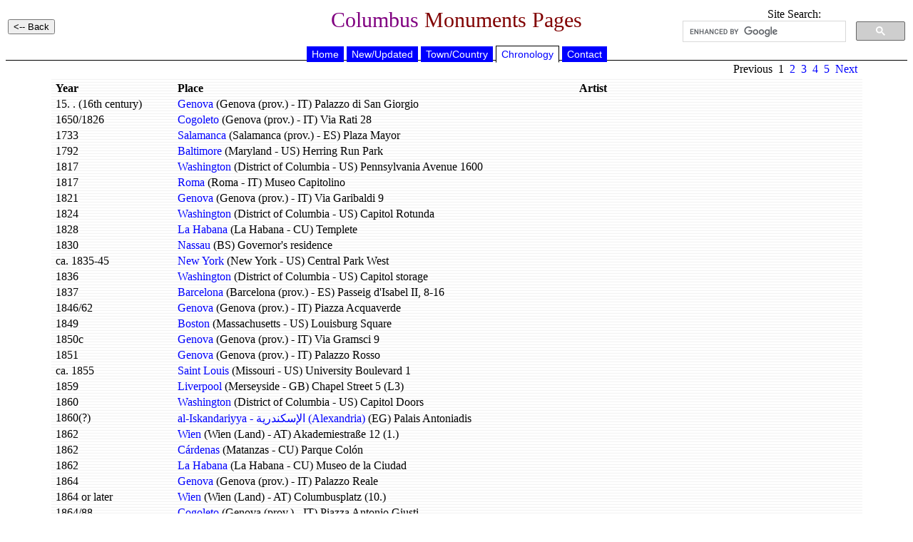

--- FILE ---
content_type: text/html
request_url: https://vanderkrogt.net/statues/chronologie.php?webpage=CO
body_size: 4980
content:

	<!DOCTYPE HTML PUBLIC "-//W3C//DTD HTML 4.0 Transitional//EN">
<HTML>
<HEAD>
<TITLE>Statues - Columbus</TITLE>
	<meta name="Author" content="RençŸ¥n Peter van der Krogt">
	<meta http-equiv="Content-Type" content="text/html; charset=iso-8859-1">
	<meta name="keywords" content="Columbus statue, Columbus monument, Monumento a Colon, Christopher Columbus, Cristobal Colon">
  <meta http-equiv="description" content="On this web site you will find an overview of memorials for Columbus in the old and new worlds. En este sitio encontrarà± una descripciò¬Ÿ©lustrada de los monumentos a Cristobal Colò¬Ÿ´anto en el viejo como en el nuevo mundo">
	<meta http-equiv="content-language" content="en"> 
	<meta http-equiv="content-style-type" content="text/css"> 
	<LINK REL=STYLESHEET HREF="jslib/beelden.css" TYPE="text/css">
	<SCRIPT language="JavaScript" src="jslib/open.js"></script>
</head>
<BODY>
<table width="100%"><tr><td width="25%" align="left">
<INPUT type="button" value="<-- Back" onclick="history.back()">
</td>
<td width="50%" align="center"><h1>Columbus <font color="#800000">Monuments Pages</h1></td>
<td width="25%" align="center" valign="top">
Site Search:
<script>
(function() {
var cx = '012861121266067005508:hoal__z3ptu';
var gcse = document.createElement('script');
gcse.type = 'text/javascript';
gcse.async = true;
gcse.src = 'https://cse.google.com/cse.js?cx=' + cx;
var s = document.getElementsByTagName('script')[0];
s.parentNode.insertBefore(gcse, s);
})();
</script>
<gcse:searchbox-only></gcse:searchbox-only>
</td>
</tr></table>
<div align="center">



	<div id="hoofdmenu">
<ul>
<li><a href="https://vanderkrogt.net/columbus/index.php">Home</a></li>
<li><a href="https://vanderkrogt.net/statues/nieuw.php?webpage=CO">New/Updated</a></li>
<li><a href="https://vanderkrogt.net/statues/landselect.php?webpage=CO">Town/Country</a></li>
<li><a href="https://vanderkrogt.net/statues/chronologie.php?webpage=CO" id="current">Chronology</a></li>
<li><a href="https://vanderkrogt.net/statues/contact.php?webpage=CO">Contact</a></li>
</ul>
</div>
<table width="90%" ">
<tr width="75%"></td>
<td width="25%" align="right">
Previous&nbsp
1&nbsp
<A HREF="chronologie.php?webpage=CO&page=2">2</A>&nbsp
<A HREF="chronologie.php?webpage=CO&page=3">3</A>&nbsp
<A HREF="chronologie.php?webpage=CO&page=4">4</A>&nbsp
<A HREF="chronologie.php?webpage=CO&page=5">5</A>&nbsp
<A HREF="chronologie.php?webpage=CO&page=2">Next</A>&nbsp

</td></tr></table>
<table width="90%" background="ikons/bg_white.gif">
<tr><td>
<table width="100%">
<tr><th width="15%" align="left"><b>Year</b></th>
<th width="50%" align="left">Place</th>
<th width="35%" align="left">Artist</th>
</tr>
<tr><td>15. . (16th century)</td>
<td><a href="object.php?webpage=CO&record=itli027">Genova</a>
(Genova (prov.) - IT)&nbspPalazzo di San Giorgio</td>
<td>

	</td>
</tr>
<tr><td>1650/1826</td>
<td><a href="object.php?webpage=CO&record=itli004">Cogoleto</a>
(Genova (prov.) - IT)&nbspVia Rati 28</td>
<td>

	</td>
</tr>
<tr><td>1733</td>
<td><a href="object.php?webpage=CO&record=escl006">Salamanca</a>
(Salamanca (prov.) - ES)&nbspPlaza Mayor</td>
<td>

	</td>
</tr>
<tr><td>1792</td>
<td><a href="object.php?webpage=CO&record=usmd03">Baltimore</a>
(Maryland - US)&nbspHerring Run Park</td>
<td>

	</td>
</tr>
<tr><td>1817</td>
<td><a href="object.php?webpage=CO&record=usdc01">Washington</a>
(District of Columbia - US)&nbspPennsylvania Avenue 1600</td>
<td>

	</td>
</tr>
<tr><td>1817</td>
<td><a href="object.php?webpage=CO&record=itla001">Roma</a>
(Roma - IT)&nbspMuseo Capitolino</td>
<td>

	</td>
</tr>
<tr><td>1821</td>
<td><a href="object.php?webpage=CO&record=itli015">Genova</a>
(Genova (prov.) - IT)&nbspVia Garibaldi 9</td>
<td>

	</td>
</tr>
<tr><td>1824</td>
<td><a href="object.php?webpage=CO&record=usdc05">Washington</a>
(District of Columbia - US)&nbspCapitol Rotunda</td>
<td>

	</td>
</tr>
<tr><td>1828</td>
<td><a href="object.php?webpage=CO&record=cu010">La Habana</a>
(La Habana - CU)&nbspTemplete</td>
<td>

	</td>
</tr>
<tr><td>1830</td>
<td><a href="object.php?webpage=CO&record=bs002">Nassau</a>
(BS)&nbspGovernor's residence</td>
<td>

	</td>
</tr>
<tr><td> ca. 1835-45</td>
<td><a href="object.php?webpage=CO&record=usny25">New York</a>
(New York - US)&nbspCentral Park West</td>
<td>

	</td>
</tr>
<tr><td>1836</td>
<td><a href="object.php?webpage=CO&record=usdc04">Washington</a>
(District of Columbia - US)&nbspCapitol storage</td>
<td>

	</td>
</tr>
<tr><td>1837</td>
<td><a href="object.php?webpage=CO&record=escy034">Barcelona</a>
(Barcelona (prov.) - ES)&nbspPasseig d'Isabel II, 8-16</td>
<td>

	</td>
</tr>
<tr><td>1846/62</td>
<td><a href="object.php?webpage=CO&record=itli025">Genova</a>
(Genova (prov.) - IT)&nbspPiazza Acquaverde</td>
<td>

	</td>
</tr>
<tr><td>1849</td>
<td><a href="object.php?webpage=CO&record=usma12">Boston</a>
(Massachusetts - US)&nbspLouisburg Square</td>
<td>

	</td>
</tr>
<tr><td>1850c</td>
<td><a href="object.php?webpage=CO&record=itli028">Genova</a>
(Genova (prov.) - IT)&nbspVia Gramsci 9</td>
<td>

	</td>
</tr>
<tr><td>1851</td>
<td><a href="object.php?webpage=CO&record=itli023">Genova</a>
(Genova (prov.) - IT)&nbspPalazzo Rosso</td>
<td>

	</td>
</tr>
<tr><td> ca. 1855</td>
<td><a href="object.php?webpage=CO&record=usmo01">Saint Louis</a>
(Missouri - US)&nbspUniversity Boulevard 1</td>
<td>

	</td>
</tr>
<tr><td>1859</td>
<td><a href="object.php?webpage=CO&record=gbnw001">Liverpool</a>
(Merseyside - GB)&nbspChapel Street 5 (L3)</td>
<td>

	</td>
</tr>
<tr><td>1860</td>
<td><a href="object.php?webpage=CO&record=usdc06">Washington</a>
(District of Columbia - US)&nbspCapitol Doors</td>
<td>

	</td>
</tr>
<tr><td>1860(?)</td>
<td><a href="object.php?webpage=CO&record=eg001">al-Iskandariyya - &#1575;&#1604;&#1573;&#1587;&#1603;&#1606;&#1583;&#1585;&#1610;&#1577;&#8206; (Alexandria)</a>
(EG)&nbspPalais Antoniadis</td>
<td>

	</td>
</tr>
<tr><td>1862</td>
<td><a href="object.php?webpage=CO&record=atwi004">Wien</a>
(Wien (Land) - AT)&nbspAkademiestra&#223;e 12 (1.)</td>
<td>

	</td>
</tr>
<tr><td>1862</td>
<td><a href="object.php?webpage=CO&record=cu004">C&#225;rdenas</a>
(Matanzas - CU)&nbspParque Col&#243;n</td>
<td>

	</td>
</tr>
<tr><td>1862</td>
<td><a href="object.php?webpage=CO&record=cu009">La Habana</a>
(La Habana - CU)&nbspMuseo de la Ciudad</td>
<td>

	</td>
</tr>
<tr><td>1864</td>
<td><a href="object.php?webpage=CO&record=itli012">Genova</a>
(Genova (prov.) - IT)&nbspPalazzo Reale</td>
<td>

	</td>
</tr>
<tr><td>1864 or later</td>
<td><a href="object.php?webpage=CO&record=atwi002">Wien</a>
(Wien (Land) - AT)&nbspColumbusplatz (10.)</td>
<td>

	</td>
</tr>
<tr><td>1864/88</td>
<td><a href="object.php?webpage=CO&record=itli009">Cogoleto</a>
(Genova (prov.) - IT)&nbspPiazza Antonio Giusti</td>
<td>

	</td>
</tr>
<tr><td>1866</td>
<td><a href="object.php?webpage=CO&record=escl011">Valverd&#243;n</a>
(Salamanca (prov.) - ES)&nbspValcuevo</td>
<td>

	</td>
</tr>
<tr><td>1867</td>
<td><a href="object.php?webpage=CO&record=pe002">Lima</a>
(Lima (prov.) - PE)&nbspPaseo Col&#243;n</td>
<td>

	</td>
</tr>
<tr><td>1867</td>
<td><a href="object.php?webpage=CO&record=gbyh001">Bradford</a>
(West Yorkshire - GB)&nbspMarket Street - Bank Street</td>
<td>

	</td>
</tr>
<tr><td>1867</td>
<td><a href="object.php?webpage=CO&record=usny33">New York</a>
(New York - US)&nbspColumbus Park, Cadman Plaza East, Brooklyn</td>
<td>

	</td>
</tr>
<tr><td>1867(70)</td>
<td><a href="object.php?webpage=CO&record=pa001">Col&#243;n</a>
(PA)&nbspPaseo del Centenario</td>
<td>

	</td>
</tr>
<tr><td>1867(70)</td>
<td><a href="object.php?webpage=CO&record=chti001">Ligornetto</a>
(Ticino - CH)&nbspMuseo Vela</td>
<td>

	</td>
</tr>
<tr><td>1868-74</td>
<td><a href="object.php?webpage=CO&record=usca05">Sacramento</a>
(California - US)&nbspState Capitol</td>
<td>

	</td>
</tr>
<tr><td>1870</td>
<td><a href="object.php?webpage=CO&record=ca006">Vancouver</a>
(British Columbia - CA)&nbspItalian Garden, Hastings Park</td>
<td>

	</td>
</tr>
<tr><td>1870</td>
<td><a href="object.php?webpage=CO&record=ru002">St. Petersburg</a>
(RU)&nbspState Hermitage Museum</td>
<td>

	</td>
</tr>
<tr><td>1870</td>
<td><a href="object.php?webpage=CO&record=se001">G&#246;teborg</a>
(V&#228;stra G&#246;taland - SE)&nbspMuseum</td>
<td>

	</td>
</tr>
<tr><td>1870</td>
<td><a href="object.php?webpage=CO&record=usma08">Boston</a>
(Massachusetts - US)&nbspHuntington Avenue 465</td>
<td>

	</td>
</tr>
<tr><td>1870</td>
<td><a href="object.php?webpage=CO&record=itpi001">Bistagno</a>
(Alessandria (prov.) - IT)&nbspCorso Carlo Testa 54</td>
<td>

	</td>
</tr>
<tr><td>1870</td>
<td><a href="object.php?webpage=CO&record=itli013">Genova</a>
(Genova (prov.) - IT)&nbspCastello D'Albertis</td>
<td>

	</td>
</tr>
<tr><td>1870</td>
<td><a href="object.php?webpage=CO&record=iter006">Parma</a>
(Parma (prov.) - IT)&nbspGalleria Nazionale</td>
<td>

	</td>
</tr>
<tr><td>1875</td>
<td><a href="object.php?webpage=CO&record=esma002">Madrid</a>
(Comunidad de Madrid - ES)&nbspMin. de Ultramar</td>
<td>

	</td>
</tr>
<tr><td>1875-79</td>
<td><a href="object.php?webpage=CO&record=atwi003">Wien</a>
(Wien (Land) - AT)&nbspBurgring 7 (1.)</td>
<td>

	</td>
</tr>
<tr><td>1875/77</td>
<td><a href="object.php?webpage=CO&record=mx008">Mexico</a>
(D.F. - MX)&nbspPaseo de la Reforma</td>
<td>

	</td>
</tr>
<tr><td>1876</td>
<td><a href="object.php?webpage=CO&record=uspa01">Philadelphia</a>
(Pennsylvania - US)&nbspMarconi Square</td>
<td>

	</td>
</tr>
<tr><td>1877</td>
<td><a href="object.php?webpage=CO&record=cl006">Valparaiso</a>
(Valparaiso - CL)&nbspAvenida Brasil / Calle Freire</td>
<td>

	</td>
</tr>
<tr><td>1879</td>
<td><a href="object.php?webpage=CO&record=usny40">New York</a>
(New York - US)&nbspPierrepont Street 128</td>
<td>

	</td>
</tr>
<tr><td>1880</td>
<td><a href="object.php?webpage=CO&record=usma02">Cambridge</a>
(Massachusetts - US)&nbspMemorial Hall of Harvard University</td>
<td>

	</td>
</tr>
<tr><td> ca. 1880</td>
<td><a href="object.php?webpage=CO&record=cu007">La Habana</a>
(La Habana - CU)&nbspCementerio de Colon</td>
<td>

	</td>
</tr>
<tr><td>1882</td>
<td><a href="object.php?webpage=CO&record=esmu001">Cartagena</a>
(Murcia (prov.) - ES)&nbspCalle Muralla del Mar</td>
<td>

	</td>
</tr>
<tr><td>1882</td>
<td><a href="object.php?webpage=CO&record=esma001">Madrid</a>
(Comunidad de Madrid - ES)&nbspPal. del Senado</td>
<td>

	</td>
</tr>
<tr><td>1882</td>
<td><a href="object.php?webpage=CO&record=itlo003">Pavia</a>
(Pavia (prov.) - IT)&nbspStrada Nuova 65</td>
<td>

	</td>
</tr>
<tr><td>1884</td>
<td><a href="object.php?webpage=CO&record=ar008">Buenos Aires</a>
(Distrito federal - AR)&nbspCalle Reconquista</td>
<td>

	</td>
</tr>
<tr><td>1885</td>
<td><a href="object.php?webpage=CO&record=esma003">Madrid</a>
(Comunidad de Madrid - ES)&nbspPlaza de Colon</td>
<td>

	</td>
</tr>
<tr><td>1886</td>
<td><a href="object.php?webpage=CO&record=do004">Santo Domingo</a>
(DO)&nbspParque Col&#243;n</td>
<td>

	</td>
</tr>
<tr><td>1886</td>
<td><a href="object.php?webpage=CO&record=usmo02">Saint Louis</a>
(Missouri - US)&nbspTower Grove Park</td>
<td>

	</td>
</tr>
<tr><td>1887</td>
<td><a href="object.php?webpage=CO&record=esan044">Sevilla</a>
(Sevilla (prov.) - ES)&nbspMonasterio de Santa Mar&iacute;a de las Cuevas - La Cartuja</td>
<td>

	</td>
</tr>
<tr><td>1888</td>
<td><a href="object.php?webpage=CO&record=escy002">Barcelona</a>
(Barcelona (prov.) - ES)&nbspPlaca del Portal de la Pan</td>
<td>

	</td>
</tr>
<tr><td>1888</td>
<td><a href="object.php?webpage=CO&record=itli006">Cogoleto</a>
(Genova (prov.) - IT)&nbspVia Rati 28</td>
<td>

	</td>
</tr>
<tr><td>1888</td>
<td><a href="object.php?webpage=CO&record=itli007">Cogoleto</a>
(Genova (prov.) - IT)&nbspLungomare Sta. Maria</td>
<td>

	</td>
</tr>
<tr><td>1888</td>
<td><a href="object.php?webpage=CO&record=itli008">Cogoleto</a>
(Genova (prov.) - IT)&nbspChurch of Sta. Maria</td>
<td>

	</td>
</tr>
<tr><td>1889</td>
<td><a href="object.php?webpage=CO&record=itli036">Moconesi</a>
(Genova (prov.) - IT)&nbspTerrarossa Colombo</td>
<td>

	</td>
</tr>
<tr><td>1889/92</td>
<td><a href="object.php?webpage=CO&record=ar006">Bernal</a>
(Quilmes - AR)&nbspAv. San Martin</td>
<td>

	</td>
</tr>
<tr><td>1891</td>
<td><a href="object.php?webpage=CO&record=bs004">San Salvador Island</a>
(BS)&nbspEast Beach</td>
<td>

	</td>
</tr>
<tr><td>1892</td>
<td><a href="object.php?webpage=CO&record=itli045">Savona</a>
(Savona (prov.) - IT)&nbspVia dei Cassari</td>
<td>

	</td>
</tr>
<tr><td>1892</td>
<td><a href="object.php?webpage=CO&record=ar018">Monte Caseros</a>
(Corrientes - AR)&nbspPlaza 9 de Julio</td>
<td>

	</td>
</tr>
<tr><td>1892</td>
<td><a href="object.php?webpage=CO&record=mx006">Mexico</a>
(D.F. - MX)&nbspMunal</td>
<td>

	</td>
</tr>
<tr><td>1892</td>
<td><a href="object.php?webpage=CO&record=uy001">Durazno</a>
(UY)&nbspPlaza Independencia</td>
<td>

	</td>
</tr>
<tr><td>1892</td>
<td><a href="object.php?webpage=CO&record=ve001">Car&#250;pano</a>
(Sucre - VE)&nbspPlaza Col&#243;n</td>
<td>

	</td>
</tr>
<tr><td>1892</td>
<td><a href="object.php?webpage=CO&record=pe004">Tacna</a>
(Tacna - PE)&nbspAvenida Bolognesi</td>
<td>

	</td>
</tr>
<tr><td>1892</td>
<td><a href="object.php?webpage=CO&record=cu003">Bayamo</a>
(Granma - CU)&nbsp</td>
<td>

	</td>
</tr>
<tr><td>1892</td>
<td><a href="object.php?webpage=CO&record=cu006">Col&#243;n</a>
(Matanzas - CU)&nbspParque La Libertad</td>
<td>

	</td>
</tr>
<tr><td>1892</td>
<td><a href="object.php?webpage=CO&record=do002">Puerto Plata</a>
(DO)&nbsp</td>
<td>

	</td>
</tr>
<tr><td>1892</td>
<td><a href="object.php?webpage=CO&record=esva001">Valencia</a>
(Valencia (prov.) - ES)&nbsp</td>
<td>

	</td>
</tr>
<tr><td>1892</td>
<td><a href="object.php?webpage=CO&record=usct16">Willimantic</a>
(Connecticut - US)&nbspSt. Joseph Church</td>
<td>

	</td>
</tr>
<tr><td>1892</td>
<td><a href="object.php?webpage=CO&record=esan006">Granada</a>
(Granada (prov.) - ES)&nbsp</td>
<td>

	</td>
</tr>
<tr><td>1892</td>
<td><a href="object.php?webpage=CO&record=esca002">Las Palmas de Gran Canaria</a>
(Gran Canaria - ES)&nbspPlaza de San Francisco</td>
<td>

	</td>
</tr>
<tr><td>1892</td>
<td><a href="object.php?webpage=CO&record=usil03">Chicago</a>
(Illinois - US)&nbspSouth Chicago and Exchange Avenues</td>
<td>

	</td>
</tr>
<tr><td>1892</td>
<td><a href="object.php?webpage=CO&record=usil06">Chicago</a>
(Illinois - US)&nbspLakefront</td>
<td>

	</td>
</tr>
<tr><td>1892</td>
<td><a href="object.php?webpage=CO&record=usma03">Revere</a>
(Massachusetts - US)&nbspSt Anthony of Padua Church</td>
<td>

	</td>
</tr>
<tr><td>1892</td>
<td><a href="object.php?webpage=CO&record=usmd02">Baltimore</a>
(Maryland - US)&nbspDruid Hill Park</td>
<td>

	</td>
</tr>
<tr><td>1892</td>
<td><a href="object.php?webpage=CO&record=esga009">Pontevedra</a>
(Pontevedra (prov.) - ES)&nbsp</td>
<td>

	</td>
</tr>
<tr><td>1892</td>
<td><a href="object.php?webpage=CO&record=esan033">Rota</a>
(C&#225;diz (prov.) - ES)&nbspPlaza de Bartolom&#233; P&#233;rez</td>
<td>

	</td>
</tr>
<tr><td>1892</td>
<td><a href="object.php?webpage=CO&record=escl008">Salamanca</a>
(Salamanca (prov.) - ES)&nbsp</td>
<td>

	</td>
</tr>
<tr><td>1892</td>
<td><a href="object.php?webpage=CO&record=usct20">New Haven</a>
(Connecticut - US)&nbspState Street 1</td>
<td>

	</td>
</tr>
<tr><td>1892</td>
<td><a href="object.php?webpage=CO&record=usnj06">Phillipsburg</a>
(New Jersey - US)&nbspSouth Main &amp; Stockton Streets</td>
<td>

	</td>
</tr>
<tr><td>1892</td>
<td><a href="object.php?webpage=CO&record=escl009">Valladolid</a>
(Valladolid (prov.) - ES)&nbspCalle de Col&#243;n</td>
<td>

	</td>
</tr>
<tr><td>1892</td>
<td><a href="object.php?webpage=CO&record=gt001">Guatemala</a>
(GT)&nbspParque Col&#243;n</td>
<td>

	</td>
</tr>
<tr><td>1892</td>
<td><a href="object.php?webpage=CO&record=hn001">Comayag&#252;ela</a>
(HN)&nbsp</td>
<td>

	</td>
</tr>
<tr><td>1892</td>
<td><a href="object.php?webpage=CO&record=iter002">Bettola</a>
(Piacenza (prov.) - IT)&nbspPiazza Cristoforo Colombo</td>
<td>

	</td>
</tr>
<tr><td>1892</td>
<td><a href="object.php?webpage=CO&record=iter003">Bettola</a>
(Piacenza (prov.) - IT)&nbspParish Church</td>
<td>

	</td>
</tr>
<tr><td>1892</td>
<td><a href="object.php?webpage=CO&record=itli003">Cicagna</a>
(Genova (prov.) - IT)&nbspVia Giovanni Battista Valente / Via Italia</td>
<td>

	</td>
</tr>
<tr><td>1892</td>
<td><a href="object.php?webpage=CO&record=itli010">Diano Marina</a>
(Imperia (prov.) - IT)&nbsp</td>
<td>

	</td>
</tr>
<tr><td>1892</td>
<td><a href="object.php?webpage=CO&record=itli011">Genova</a>
(Genova (prov.) - IT)&nbspCastello D'Albertis</td>
<td>

	</td>
</tr>
<tr><td>1892</td>
<td><a href="object.php?webpage=CO&record=usny28">New York</a>
(New York - US)&nbspColumbus Circle</td>
<td>

	</td>
</tr>
<tr><td>1892</td>
<td><a href="object.php?webpage=CO&record=itli018">Genova</a>
(Genova (prov.) - IT)&nbspVia Dino Bellucci 4</td>
<td>

	</td>
</tr>
<tr><td>1892</td>
<td><a href="object.php?webpage=CO&record=usoh07">Columbus</a>
(Ohio - US)&nbspState House</td>
<td>

	</td>
</tr>
<tr><td>1892</td>
<td><a href="object.php?webpage=CO&record=ar010">Chivilcoy</a>
(Buenos Aires - AR)&nbspPlaza Col&#243;n</td>
<td>

	</td>
</tr>
<tr><td>1892</td>
<td><a href="object.php?webpage=CO&record=uspa16">Scranton</a>
(Pennsylvania - US)&nbspCourthouse Square</td>
<td>

	</td>
</tr>
<tr><td>1892</td>
<td><a href="object.php?webpage=CO&record=ar013">Gaiman</a>
(Chubut - AR)&nbsp</td>
<td>

	</td>
</tr>
<tr><td>1892</td>
<td><a href="object.php?webpage=CO&record=itli042">Santa Margherita Ligure</a>
(Genova (prov.) - IT)&nbspSea promenade</td>
<td>

	</td>
</tr>
<tr><td>1892 or earlier</td>
<td><a href="object.php?webpage=CO&record=cl003">Santiago de Chile</a>
(Regi&#243;n Metropolitana - CL)&nbspParque Forestal</td>
<td>

	</td>
</tr>
<tr><td>1892/1955</td>
<td><a href="object.php?webpage=CO&record=usct07">New Haven</a>
(Connecticut - US)&nbspWooster Square</td>
<td>

	</td>
</tr>
<tr><td>1892/1963</td>
<td><a href="object.php?webpage=CO&record=esan028">Palos de la Frontera</a>
(Huelva (prov.) - ES)&nbspLa R&#225;bida</td>
<td>

	</td>
</tr>
<tr><td>1892c</td>
<td><a href="object.php?webpage=CO&record=usva02">Newport News</a>
(Virginia - US)&nbspThe Mariner's Museum</td>
<td>

	</td>
</tr>
<tr><td>1893</td>
<td><a href="object.php?webpage=CO&record=ve002">Caracas</a>
(Distrito capital - VE)&nbspParque El Calvario</td>
<td>

	</td>
</tr>
<tr><td>1893</td>
<td><a href="object.php?webpage=CO&record=pr005">Aguada</a>
(PR)&nbspParque de Col&#243;n</td>
<td>

	</td>
</tr>
<tr><td>1893</td>
<td><a href="object.php?webpage=CO&record=pr009">Mayag&#252;ez</a>
(PR)&nbspPlaza de Recreo</td>
<td>

	</td>
</tr>
<tr><td>1893</td>
<td><a href="object.php?webpage=CO&record=pr010">San Juan</a>
(PR)&nbspPlaza de Colon</td>
<td>

	</td>
</tr>
<tr><td>1893</td>
<td><a href="object.php?webpage=CO&record=usil10">Chicago</a>
(Illinois - US)&nbspColumbian Exposition</td>
<td>

	</td>
</tr>
<tr><td>1893</td>
<td><a href="object.php?webpage=CO&record=usil07">Chicago</a>
(Illinois - US)&nbspColumbian Fair, Machinery Hall</td>
<td>

	</td>
</tr>
<tr><td>1893</td>
<td><a href="object.php?webpage=CO&record=usil12">Chicago</a>
(Illinois - US)&nbspColumbian Exposition</td>
<td>

	</td>
</tr>
<tr><td>1893</td>
<td><a href="object.php?webpage=CO&record=esca001">Las Palmas de Gran Canaria</a>
(Gran Canaria - ES)&nbspPlaza de San Antonio Abad</td>
<td>

	</td>
</tr>
<tr><td>1893</td>
<td><a href="object.php?webpage=CO&record=usil11">Chicago</a>
(Illinois - US)&nbsp5218 S. Western Avenue</td>
<td>

	</td>
</tr>
<tr><td>1893</td>
<td><a href="object.php?webpage=CO&record=usil08">Chicago</a>
(Illinois - US)&nbspColumbus Plaza</td>
<td>

	</td>
</tr>
<tr><td>1893</td>
<td><a href="object.php?webpage=CO&record=escl007">Salamanca</a>
(Salamanca (prov.) - ES)&nbspPlaza de Col&#243;n</td>
<td>

	</td>
</tr>
<tr><td>1893</td>
<td><a href="object.php?webpage=CO&record=usri01">Providence</a>
(Rhode Island - US)&nbspColumbus Square</td>
<td>

	</td>
</tr>
<tr><td>1894</td>
<td><a href="object.php?webpage=CO&record=usny29">New York</a>
(New York - US)&nbspCentral Park</td>
<td>

	</td>
</tr>
<tr><td>1895</td>
<td><a href="object.php?webpage=CO&record=ve004">M&eacute;rida</a>
(M&#233;rida - VE)&nbsp</td>
<td>

	</td>
</tr>
<tr><td>1895</td>
<td><a href="object.php?webpage=CO&record=co004">Cartagena de Indias</a>
(Bol&#237;var - CO)&nbspPlaza de la Aduana</td>
<td>

	</td>
</tr>
<tr><td>1895</td>
<td><a href="object.php?webpage=CO&record=esan037">San Fernando</a>
(C&#225;diz (prov.) - ES)&nbsp</td>
<td>

	</td>
</tr>
<tr><td>1895</td>
<td><a href="object.php?webpage=CO&record=ar001">Ayacucho</a>
(Buenos Aires - AR)&nbspPlaza Col&#243;n</td>
<td>

	</td>
</tr>
<tr><td>1896</td>
<td><a href="object.php?webpage=CO&record=gt002">Guatemala</a>
(GT)&nbspAvenida Las Am&#233;ricas</td>
<td>

	</td>
</tr>
<tr><td>1897</td>
<td><a href="object.php?webpage=CO&record=usdc03">Washington</a>
(District of Columbia - US)&nbspLibrary of Congress, Jefferson Building</td>
<td>

	</td>
</tr>
<tr><td>1897</td>
<td><a href="object.php?webpage=CO&record=usla05">Shreveport</a>
(Lousiana - US)&nbspCreswell Avenue 4747</td>
<td>

	</td>
</tr>
<tr><td>1897 (1978)</td>
<td><a href="object.php?webpage=CO&record=dehb001">Bremerhaven</a>
(DE)&nbspColumbusstra&#223;e</td>
<td>

	</td>
</tr>
<tr><td>1898</td>
<td><a href="object.php?webpage=CO&record=do005">Santo Domingo</a>
(DO)&nbspCatedral de Santa Mar&#237;a de la Encarnaci&#243;n de Santo Domingo</td>
<td>

	</td>
</tr>
<tr><td> ca. 1898</td>
<td><a href="object.php?webpage=CO&record=gbnw002">Liverpool</a>
(Merseyside - GB)&nbspSefton Park (L17)</td>
<td>

	</td>
</tr>
<tr><td>1899</td>
<td><a href="object.php?webpage=CO&record=esan043">Sevilla</a>
(Sevilla (prov.) - ES)&nbspCatedral</td>
<td>

	</td>
</tr>
<tr><td>18xx</td>
<td><a href="object.php?webpage=CO&record=itlo001">Milano</a>
(Milano (prov.) - IT)&nbspVia Boschetti 6</td>
<td>

	</td>
</tr>
<tr><td>1900</td>
<td><a href="object.php?webpage=CO&record=mx016">Toluca de Lerdo</a>
(Estado de M&#233;xico - MX)&nbspPaseo Col&#243;n / Paseo Tollocan</td>
<td>

	</td>
</tr>
<tr><td>1900c.</td>
<td><a href="object.php?webpage=CO&record=itlo002">Milano</a>
(Milano (prov.) - IT)&nbspVia Vigevano</td>
<td>

	</td>
</tr>
<tr><td>1902</td>
<td><a href="object.php?webpage=CO&record=usil01">Peoria</a>
(Illinois - US)&nbspLaura Bradley Park</td>
<td>

	</td>
</tr>
<tr><td>1903</td>
<td><a href="object.php?webpage=CO&record=dehh001">Hamburg</a>
(DE)&nbspKornhausbr&#252;cke</td>
<td>

	</td>
</tr>
<tr><td>1903</td>
<td><a href="object.php?webpage=CO&record=is001">Ingjaldsh&#243;ll</a>
(IS)&nbsp</td>
<td>

	</td>
</tr>
<tr><td>1904</td>
<td><a href="object.php?webpage=CO&record=ve003">Caracas</a>
(Distrito capital - VE)&nbspPaseo de la resistencia ind&#237;gena, formerly
Paseo Col&#243;n</td>
<td>

	</td>
</tr>
<tr><td>1904</td>
<td><a href="object.php?webpage=CO&record=usny27">New York</a>
(New York - US)&nbsp59th Street-Columbus Circle</td>
<td>

	</td>
</tr>
<tr><td>1905</td>
<td><a href="object.php?webpage=CO&record=dehh002">Hamburg</a>
(DE)&nbspEhem. Navigationsschule</td>
<td>

	</td>
</tr>
<tr><td>1905</td>
<td><a href="object.php?webpage=CO&record=usco02">Pueblo</a>
(Colorado - US)&nbspE Abriendo Avenue</td>
<td>

	</td>
</tr>
<tr><td>1905</td>
<td><a href="object.php?webpage=CO&record=escl010">Valladolid</a>
(Valladolid (prov.) - ES)&nbspCampo Grande</td>
<td>

	</td>
</tr>
<tr><td>1906</td>
<td><a href="object.php?webpage=CO&record=co003">Bogot&#225;</a>
(Distrito Capital - CO)&nbspAutopista el Dorado / Carrera 100</td>
<td>

	</td>
</tr>
<tr><td>1907</td>
<td><a href="object.php?webpage=CO&record=usny31">New York</a>
(New York - US)&nbspBowling Green, Manhattan</td>
<td>

	</td>
</tr>
<tr><td> c. 1907</td>
<td><a href="object.php?webpage=CO&record=usil13">Kankakee</a>
(Illinois - US)&nbspSouth Eighth Avenue / Water Street</td>
<td>

	</td>
</tr>
<tr><td>1908</td>
<td><a href="object.php?webpage=CO&record=usmt01">Great Falls</a>
(Montana - US)&nbspMount Olivet Cemetery</td>
<td>

	</td>
</tr>
<tr><td>1910</td>
<td><a href="object.php?webpage=CO&record=ar016">Luj&#225;n</a>
(Buenos Aires - AR)&nbspPlaza Col&#243;n</td>
<td>

	</td>
</tr>
<tr><td>1910</td>
<td><a href="object.php?webpage=CO&record=mx007">Mexico</a>
(D.F. - MX)&nbspPlaza de la Constitucion</td>
<td>

	</td>
</tr>
<tr><td>1910</td>
<td><a href="object.php?webpage=CO&record=cl001">Arica</a>
(Arica y Parinacota - CL)&nbspPlaza Col&#243;n</td>
<td>

	</td>
</tr>
<tr><td>1910</td>
<td><a href="object.php?webpage=CO&record=co002">Barranquilla</a>
(Atl&#225;ntico - CO)&nbspBulevar de la carrera 50</td>
<td>

	</td>
</tr>
<tr><td>1910</td>
<td><a href="object.php?webpage=CO&record=esan022">Palos de la Frontera</a>
(Huelva (prov.) - ES)&nbspCalle de Frey Juan P&#233;rez</td>
<td>

	</td>
</tr>
<tr><td>1910</td>
<td><a href="object.php?webpage=CO&record=usmi02">Detroit</a>
(Michigan - US)&nbspRandolph Street</td>
<td>

	</td>
</tr>
</table>
</table
<br><br>
Previous&nbsp
1&nbsp
<A HREF="chronologie.php?webpage=CO&page=2">2</A>&nbsp
<A HREF="chronologie.php?webpage=CO&page=3">3</A>&nbsp
<A HREF="chronologie.php?webpage=CO&page=4">4</A>&nbsp
<A HREF="chronologie.php?webpage=CO&page=5">5</A>&nbsp
<A HREF="chronologie.php?webpage=CO&page=2">Next</A>&nbsp
</div>
</body>
</html>

